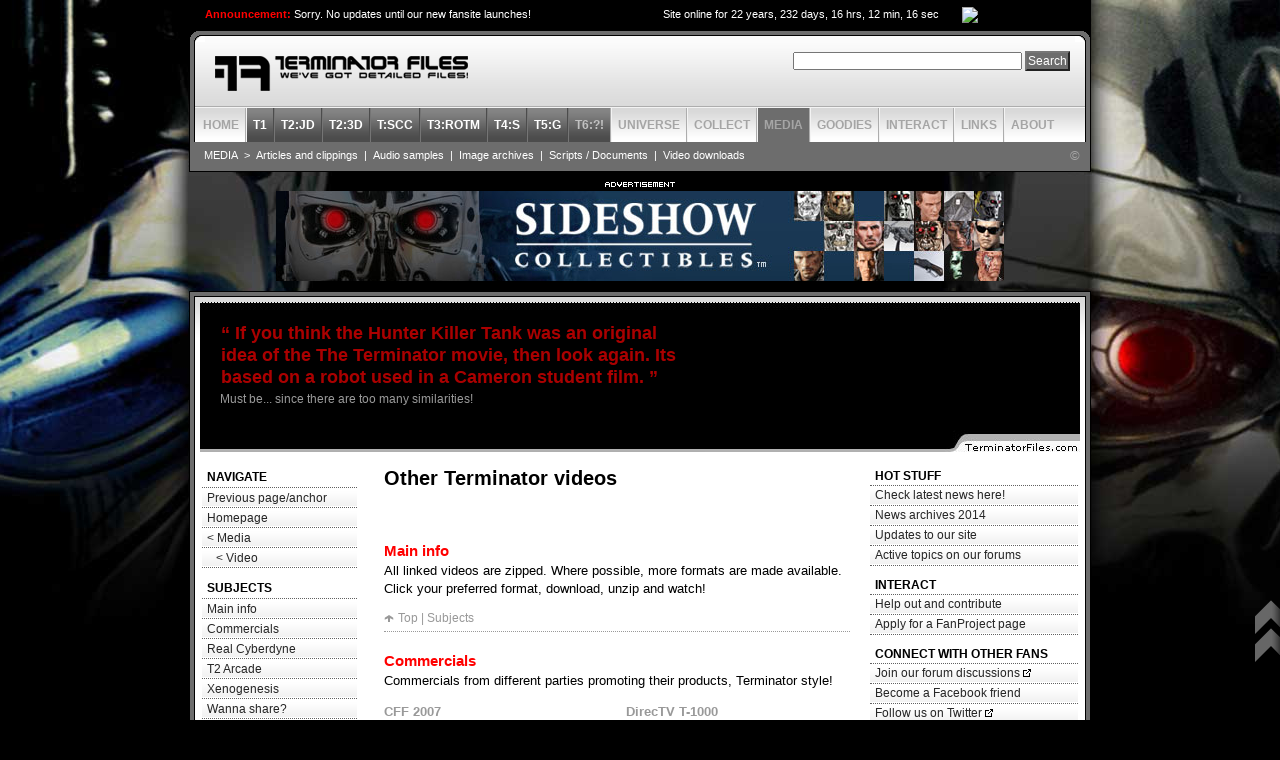

--- FILE ---
content_type: text/html
request_url: https://www.terminatorfiles.com/media/video/other.htm
body_size: 7010
content:
<!DOCTYPE html PUBLIC "-//W3C//DTD XHTML 1.0 Strict//EN" "http://www.w3.org/TR/xhtml1/DTD/xhtml1-strict.dtd">
<html xmlns="http://www.w3.org/1999/xhtml" xml:lang="en" lang="en">
<head>
	<title>Other Terminator related movies, like James Camerons student film Xenogenesis</title>
	<meta name="description" content="This section is interesting to say the least. TerminatorFiles even features a student film by James Cameron which shows that the Hunter Killer was NOT an original idea. Come check it out at TerminatorFiles.com!" />
	<meta name="keywords" content="terminator, movies, student, film, cameron, xenogenesis" />
	<meta name="robots" content="index, follow" />
<meta http-equiv="content-type" content="text/html; charset=utf-8" />
<!--[if lte IE 6]>
<meta http-equiv="refresh" content="0; url=/about/upgrade.htm" />
<script type="text/javascript">
/* <![CDATA[ */
window.top.location = '/about/upgrade.htm';
/* ]]> */
</script>
<![endif]-->
<link rel="alternate" type="application/rss+xml" title="RSS Feeds for TerminatorFiles.com" href="http://feeds.feedburner.com/TheTerminatorFiles" />
<link rel="shortcut icon" href="/favicon.ico" />
<link rel="image_src" href="http://www.terminatorfiles.com/template/images/sharer.png" />
<link rel="stylesheet" type="text/css" media="screen" href="/template/style/reset.css" />
<link rel="stylesheet" type="text/css" media="screen" href="/template/style/fonts.css" />
<link rel="stylesheet" type="text/css" media="screen" href="/template/style/base.css" />
<link rel="stylesheet" type="text/css" media="screen" href="/template/style/embeds.css" />
<link rel="stylesheet" type="text/css" media="screen" href="/template/style/lytebox.css" />
<link rel="stylesheet" type="text/css" media="screen" href="/template/style/promo.css?1380991453" />
<script type="text/javascript" src="/template/js/custom.js"></script>
<script type="text/javascript" src="/template/js/swfobject.js"></script>
<script type="text/javascript" src="/template/js/lytebox.js"></script>
<script type="text/javascript" src="http://s7.addthis.com/js/300/addthis_widget.js#pubid=TerminatorFiles"></script>
<script type="text/javascript">
var _gaq = _gaq || [];
_gaq.push(['_setAccount', 'UA-382049-1']);
_gaq.push(['_trackPageview']);
_gaq.push(['_trackPageLoadTime']);
(function() {
  var ga = document.createElement('script'); ga.type = 'text/javascript'; ga.async = true;
  ga.src = ('https:' == document.location.protocol ? 'https://ssl' : 'http://www') + '.google-analytics.com/ga.js';
  var s = document.getElementsByTagName('script')[0]; s.parentNode.insertBefore(ga, s);
})();	
</script>
<script type="text/javascript" src="http://ajax.googleapis.com/ajax/libs/jquery/2.1.1/jquery.min.js"></script>
<script type="text/javascript" src="/template/js/jquery-combined-scripts.js"></script>

	<link rel="stylesheet" type="text/css" media="screen" href="/template/style/theme-base.css" />
	<link rel="stylesheet" type="text/css" media="screen" href="/template/style/tab-media.css" />
	<link rel="stylesheet" type="text/css" media="screen" href="/template/bg/main.css" />
</head>

<body>

<div id="promoBackground">
	<div id="announcementContainer">
		<div id="announcementLeft">
	<span class="themeAnnouncement">Announcement:</span> Sorry. No updates until our new fansite launches!
</div>
<div id="announcementRight">
	<div id="announcementRightCounter">
		<script type="text/javascript" src="/template/js/counter.js"></script>
		<script type="text/javascript" src="/template/js/countdown.js"></script>
	</div>
	<div id="announcementRightAddthis">
		<a class="addthis_button" href="http://www.addthis.com/bookmark.php?v=300&amp;pubid=TerminatorFiles"><img src="http://s7.addthis.com/static/btn/v2/lg-share-en.gif" width="125" height="16" alt="Bookmark and Share" title="Bookmark and Share" style="border:0"/></a>
	</div>
</div>
<div class="clearerBoth"></div>
	</div>
	<div id="menuContainer" class="themeMain">
		<div id="logoHeader"><a href="/" title="TerminatorFiles Homepage"></a></div>
<div id="googleSearch">
	<form action="http://www.terminatorfiles.com/search.htm" id="cse-search-box">
	<div>
		<input type="hidden" name="cx" value="010002503586094194136:t-5gzqqwysu" />
		<input type="hidden" name="cof" value="FORID:9" />
		<input type="hidden" name="ie" value="UTF-8" />
		<input type="text" name="q" size="31" />
		<input type="submit" name="sa" value="Search" class="submitbutton" />
	</div>
	</form>
	<script type="text/javascript" src="http://www.google.com/cse/brand?form=cse-search-box&amp;lang=en"></script>
</div>
<div class="tabs">
	<ul>
		<li class="tabHome"><a href="/">HOME</a></li>
		<li class="tabsDeviderLight"></li>
		<li class="tabT1"><a href="/saga/t1/"><span class="tabWhite">T1</span></a></li>
		<li class="tabsDeviderDark"></li>
		<li class="tabT2"><a href="/saga/t2/"><span class="tabWhite">T2:JD</span></a></li>
		<li class="tabsDeviderDark"></li>
		<li class="tabT23D"><a href="/saga/t23d/"><span class="tabWhite">T2:3D</span></a></li>
		<li class="tabsDeviderDark"></li>
		<li class="tabTSCC"><a href="/saga/tscc/"><span class="tabWhite">T:SCC</span></a></li>
		<li class="tabsDeviderDark"></li>
		<li class="tabT3"><a href="/saga/t3/"><span class="tabWhite">T3:ROTM</span></a></li>
		<li class="tabsDeviderDark"></li>
		<li class="tabT4"><a href="/saga/t4/"><span class="tabWhite">T4:S</span></a></li>
		<li class="tabsDeviderDark"></li>
		<li class="tabT5"><a href="/saga/t5/"><span class="tabWhite">T5:G</span></a></li>
		<li class="tabsDeviderDark"></li>
		<li class="tabT6"><a href="/saga/t6/"><span class="tabInactive">T6:?!</span></a></li>
		<li class="tabsDeviderLight"></li>
		<li class="tabUniverse"><a href="/universe/">UNIVERSE</a></li>
		<li class="tabsDeviderLight"></li>
		<li class="tabCollect"><a href="/collect/">COLLECT</a></li>
		<li class="tabsDeviderLight"></li>
		<li class="tabMedia"><a href="/media/">MEDIA</a></li>
		<li class="tabsDeviderLight"></li>
		<li class="tabGoodies"><a href="/goodies/">GOODIES</a></li>
		<li class="tabsDeviderLight"></li>
		<li class="tabInteract"><a href="/interact/">INTERACT</a></li>
		<li class="tabsDeviderLight"></li>
		<li class="tabLinks"><a href="/links/">LINKS</a></li>
		<li class="tabsDeviderLight"></li>
		<li class="tabAbout"><a href="/about/">ABOUT</a></li>
	</ul>
</div>
		<div id="tabsLinksContainer">
	<div class="tabsLinks">
		<ul>
			<li><a href="/media/">MEDIA</a>&gt;</li>
			<li><a href="/media/articles/">Articles and clippings</a>|</li>
			<li><a href="/media/audio/">Audio samples</a>|</li>
			<li><a href="/media/pics/">Image archives</a>|</li>
			<li><a href="/media/scripts/">Scripts / Documents</a>|</li>
			<li><a href="/media/video/">Video downloads</a></li>
		</ul>
	</div>
	<div class="tabLinksDropdown">
		<p><a href="/flipped/" rel="nofollow">&copy;</a></p>
	</div>
	<div class="clearerBoth"></div>
</div>
	</div>
	<div id="promoContainer">
		<div class="adDisclaimer adDisclaimerWhite"><a href="/about/notice-advertising.htm"></a></div>
<div id="promoBannerBig"></div>
<div id="promoBannerSmall">
<!-- <div id="promoBannerSmallForced"> -->
	<a href="http://affiliates.sideshowtoy.com/Tracker.aspx?aid=50&amp;href=http%3a%2f%2fwww.sideshowtoy.com%2f%3fpage_id%3d4488%26license%3dTerminator%26ref%3dlicense-menu" rel="external">
		<img src="/template/promo/sideshow-alternate.jpg" width="728" height="90" alt="Sideshow Collectibles Terminator" title="Check all Terminator products" />
	</a>
</div>

	</div>
	<div id="mainContainer" class="themeMain">
		<div id="mainBanner" class="themeMain">
			<div id="bannerBack">
				<div class="bannerLeft">
					<h6>&ldquo; If you think the Hunter Killer Tank was an original idea of the The Terminator movie, then look again. Its based on a robot used in a Cameron student film. &rdquo;</h6>
					<p>Must be... since there are too many similarities!</p>
				</div>
				<div class="bannerRight"><img src="/images/pic_empty.jpg" width="375" height="150" alt="Other Terminator video" title="Other Terminator videos" /></div>
				<div class="clearerBoth"></div>
			</div>
		</div>
		<div id="mainColumns" class="themeMain">
			<div id="mainColumnLeft">
				<a name="navigation"></a>
				<div class="submenuSubject themeMain">
					<ul>
	<li><span class="submenuHeader themeHeader">Navigate</span></li>
	<li><a href="javascript:history.go(-1);">Previous page/anchor</a></li>
	<li><a href="/">Homepage</a></li>
	<li><a href="/media/">&lt; Media</a></li>
	<li><a href="/media/video/">&nbsp;&nbsp;&nbsp;&lt; Video</a></li>
</ul>
					<ul>
						<li><span class="submenuHeader themeHeader">Subjects</span></li>
						<li><a href="#maininfo">Main info</a></li>
						<li><a href="#commercials">Commercials</a></li>
						<li><a href="#cyberdyne">Real Cyberdyne</a></li>
						<li><a href="#t2arcade">T2 Arcade</a></li>
						<li><a href="#xenogenesis">Xenogenesis</a></li>
						<li><a href="#share">Wanna share?</a></li>
					</ul>
				</div>
				<div class="submenuCurve themeMain"></div>
<div class="submenuMain">
	<ul>
		<li><span class="submenuHeader">Need input !?</span></li>
		<li><a href="/about/updates.htm">Updates to our site</a></li>
		<li><a href="/interact/contests.htm">Contests</a></li>
		<li><a href="/interact/contribute.htm">Contribute</a></li>
		<li><a href="/about/devlab.htm">DevLab tweaks</a></li>
		<li><a href="http://www.terminatorfiles.net/forum/" rel="external">Forums <img src="/template/images/ic-external-gray.gif" width="8" height="8" alt="TerminatorFiles Forums" title="Opens in new tab/window" /></a></li>
	</ul>
	<ul>
		<li><span class="submenuHeader">News sources</span></li>
		<li><a href="/news/">Latest news</a></li>
		<li><a href="/about/updates.htm">Site updates</a></li>
		<li><a href="/news/rss.htm">RSS Feeds</a></li>
	</ul>
	<ul>
		<li><span class="submenuHeader">Saga</span></li>
		<li><a href="/saga/t1/">The Terminator</a></li>
		<li><a href="/saga/t2/">T2: Judgment Day</a></li>
		<li><a href="/saga/t23d/">T2:3D B.A.T</a></li>
		<li><a href="/saga/tscc/">T:SCC</a></li>
		<li><a href="/saga/t3/">T3: Rise of the Machines</a></li>
		<li><a href="/saga/t4/">T4: Salvation</a></li>
		<li><a href="/saga/t5/">T5: Genesis</a></li>
		<li><a href="/saga/t6/">T6: ?!</a></li>
	</ul>
	<ul>
		<li><span class="submenuHeader">Universe</span></li>
		<li><a href="/universe/calendar.htm">Calendar</a></li>
		<li><a href="/universe/castcrew/">Cast / Crew</a></li>
		<li><a href="/universe/characters/">Characters</a></li>
		<li><a href="/universe/chronology.htm">Chronology</a></li>
		<li><a href="/universe/timelines.htm">Timelines</a></li>
	</ul>
	<ul>
		<li><span class="submenuHeader">Collect</span></li>
		<li><a href="http://www.terminatorfiles.com/shop/" rel="external">Amazon aStore <img src="/template/images/ic-external-gray.gif" width="8" height="8" alt="TerminatorFiles Amazon aStore" title="Opens in new tab/window" /></a></li>
		<li><a href="/collect/shopping.htm">Shopping</a></li>
	</ul>
	<ul>
		<li><span class="submenuHeader">Media</span></li>
		<li><a href="/media/articles/">Articles and clippings</a></li>
		<li><a href="/media/audio/">Audio samples</a></li>
		<li><a href="/media/pics/">Image archives</a></li>
		<li><a href="/media/scripts/">Scripts / Documents</a></li>
		<li><a href="/media/video/">Video downloads</a></li>
	</ul>
	<ul>
		<li><span class="submenuHeader">Goodies</span></li>
		<li><a href="/goodies/3d/">3D models</a></li>
		<li><a href="/goodies/appsprogs/">Apps / Progs</a></li>
		<li><a href="/goodies/design/">Design elements</a></li>
		<li><a href="/goodies/desktops/">Desktop wallpapers</a></li>
		<li><a href="/goodies/icons/">Icons and smileys</a></li>
		<li><a href="/goodies/screensavers/">Screensavers</a></li>
		<li><a href="/goodies/skins/">Skins</a></li>
	</ul>
	<ul>
		<li><span class="submenuHeader">Interact</span></li>
		<li><a href="/interact/contests.htm">Contests</a></li>
		<li><a href="/interact/contribute.htm">Contribute</a></li>
		<li><a href="/interact/fanprojects/">FanProjects</a></li>
		<li><a href="http://www.terminatorfiles.com/shop/" rel="external">Amazon aStore <img src="/template/images/ic-external-gray.gif" width="8" height="8" alt="TerminatorFiles Amazon aStore" title="Opens in new tab/window" /></a></li>
		<li><a href="http://www.terminatorfiles.net/forum/" rel="external">Forum discussions <img src="/template/images/ic-external-gray.gif" width="8" height="8" alt="TerminatorFiles Forums" title="Opens in new tab/window" /></a></li>
		<li><a href="/template/lyteboxes/facebookprofiles/index.html" class="lytebox" rev="width:740px height:440px showPrint:false" title="Choose one to follow... or connect to all ;)">Facebook friends</a></li>
		<li><a href="https://twitter.com/TerminatorFiles" rel="external">Twittering tweets <img src="/template/images/ic-external-gray.gif" width="8" height="8" alt="Follow through Twitter" title="Opens in new tab/window" /></a></li>
		<li><a href="https://www.youtube.com/user/TerminatorFiles" rel="external">YouTube channel <img src="/template/images/ic-external-gray.gif" width="8" height="8" alt="Watch YouTube channel" title="Opens in new tab/window" /></a></li>
		<li><a href="https://www.flickr.com/photos/terminatorfiles" rel="external">Flickr albums <img src="/template/images/ic-external-gray.gif" width="8" height="8" alt="Flickr albums" title="Opens in new tab/window" /></a></li>
		<li><a href="http://www.terminatorfiles.com/+" rel="external">Google+ <img src="/template/images/ic-external-gray.gif" width="8" height="8" alt="Flickr albums" title="Opens in new tab/window" /></a></li>
	</ul>
	<ul>
		<li><span class="submenuHeader">Links</span></li>
		<li><a href="/links/">In-depth weblinks</a></li>
		<li><a href="/links/exchange.htm">Link exchange</a></li>
	</ul>
	<ul>
		<li><span class="submenuHeader">About</span></li>
		<li><a href="/about/updates.htm">Updates</a></li>
		<li><a href="/about/faq.htm">F.A.Q</a></li>
		<li><a href="/about/devlab.htm">DevLab</a></li>
		<li><a href="/about/advertise/">Advertise</a></li>
		<li><a href="/about/awards.htm">Awards</a></li>
		<li><a href="/about/archives/">Archives</a></li>
		<li><a href="/about/credits/">Credits</a></li>
		<li><a href="/about/sitemap.htm">Sitemap</a></li>
		<li><a href="/about/statistics.htm">Statistics</a></li>
		<li><a href="/contact/">Contact us</a></li>
	</ul>
</div>
<div class="submenuMainBanners">
		<a href="http://www.siteadvisor.com/sites/terminatorfiles.com" rel="external"><img src="/template/images/bt-siteadvisor.gif" width="136" height="48" alt="McAfee SiteAdvisor virus free downloads" title="All our downloads are 100% virus-free!" /></a><br />
	<a href="http://www.unmaskparasites.com/security-report/?page=https://www.terminatorfiles.com:443/media/video/other.htm" rel="external"><img src="/template/images/bt-unmask-parasites.gif" width="104" height="19" alt="Unmask Parasites check" title="Webpage security check by Unmask Parasites" /></a><br />
	<a href="/news/rss.htm"><img src="/template/images/bt-rss20.gif" width="124" height="19" alt="RSS 2.0 Feed" title="Subscribe to our RSS Feeds" /></a><br />
	<a href="/about/statistics.htm"><img src="/template/images/bt-statistics.gif" width="124" height="29" alt="Statistics" title="Serving Terminator hotness to millions!" /></a><br />
	<a href="http://validator.w3.org/check?uri=https://www.terminatorfiles.com:443/media/video/other.htm" rel="external"><img src="/template/images/bt-valid-xhtml.gif" width="124" height="24" alt="Valid code" title="Validated XHTML by W3C" /></a>
	<a class="addthis_button" href="http://www.addthis.com/bookmark.php?v=300&amp;pubid=TerminatorFiles"><img src="http://s7.addthis.com/static/btn/v2/lg-share-en.gif" width="125" height="16" alt="Bookmark and Share" title="Bookmark and Share" style="border:0;margin-top:5px;"/></a>
</div>
			</div>
			<div id="mainColumnRight">
				<div class="column486">
					<h1>Other Terminator videos</h1>
					<a name="maininfo"></a>
					<div class="socializeCounterContainer">
	<div class="addthis_sharing_toolbox"></div>
	<div class="clearerBoth"></div>
</div>
					<h2>Main info</h2>
					<p>
						All linked videos are zipped. Where possible, more formats are made available.<br />
						Click your preferred format, download, unzip and watch!
					</p>
					<!-- ADVERTISING REMOVED FROM SITE. SEE BACKUP FILES FOR OLD CODE. -->

					<div class="anchorBack"><a href="#">Top</a> | <a href="#navigation">Subjects</a><a name="commercials"></a></div>
					<h2>Commercials</h2>
					<p>
						Commercials from different parties promoting their products, Terminator style!
					</p>
					<div class="table">
						<table style="width: 464px; border: 0px" cellpadding="0" cellspacing="0">
							<tr>
								<td colspan="2"><h3>CFF 2007</h3></td>
								<td>&nbsp;</td>
								<td colspan="2"><h3>DirecTV T-1000</h3></td>
							</tr>
							<tr>
								<td style="width: 102px;"><img src="other/cff2007_th.gif" width="100" height="75" alt="Playtime: 0m30s" class="imageBorder" /></td>
								<td style="width: 120px;">
									<table style="width: 120px; border: 0px;" cellpadding="0" cellspacing="0">
										<tr style="text-align: center;">
											<td style="width: 40px;" class="strong" title="Large">L</td>
											<td style="width: 40px;" class="strong" title="Medium">M</td>
											<td style="width: 40px;" class="strong" title="Small">S</td>
										</tr>
										<tr style="text-align: center;">
											<td>-</td>
											<td><a href="other/cff2007medium-mov.zip" title="Click to download... 1.1 MB" rel="external">MOV</a></td>
											<td>-</td>
										</tr>
									</table>
								</td>
								<td style="width: 20px;">&nbsp;</td>
								<td style="width: 102px;"><img src="other/directv01_th.gif" width="100" height="75" alt="Playtime: 0m30s" class="imageBorder" /></td>
								<td style="width: 120px;">
									<table style="width: 120px; border: 0px;" cellpadding="0" cellspacing="0">
										<tr style="text-align: center;">
											<td style="width: 40px;" class="strong" title="Large">L</td>
											<td style="width: 40px;" class="strong" title="Medium">M</td>
											<td style="width: 40px;" class="strong" title="Small">S</td>
										</tr>
										<tr style="text-align: center;">
											<td>
												<a href="other/directv01large-mov.zip" title="Click to download... 12.6 MB" rel="external">MOV</a><br />
												<a href="other/directv01large-wmv.zip" title="Click to download... 12.4 MB" rel="external">WMV</a>
											</td>
											<td>-<br />-</td>
											<td>-<br />-</td>
										</tr>
									</table>
								</td>
							</tr>
							<tr><td colspan="5">&nbsp;</td></tr>
							<tr>
								<td colspan="2"><h3>SEGA Menacer</h3></td>
								<td>&nbsp;</td>
								<td colspan="2"><h3>Stop Piracy!</h3></td>
							</tr>
							<tr>
								<td style="width: 102px;"><img src="other/segamenacer_th.gif" width="100" height="75" alt="Playtime: 0m33s" class="imageBorder" /></td>
								<td style="width: 120px;">
									<table style="width: 120px; border: 0px;" cellpadding="0" cellspacing="0">
										<tr style="text-align: center;">
											<td style="width: 40px;" class="strong" title="Large">L</td>
											<td style="width: 40px;" class="strong" title="Medium">M</td>
											<td style="width: 40px;" class="strong" title="Small">S</td>
										</tr>
										<tr style="text-align: center;">
											<td>-<br />-</td>
											<td>
												<a href="other/segamenacer-medium-avi.zip" title="Click to download... 2.3 MB" rel="external">AVI</a><br />
												<a href="other/segamenacer-medium-mpg.zip" title="Click to download... 6.2 MB" rel="external">MPG</a>
											</td>
											<td>-<br />-</td>
										</tr>
									</table>
								</td>
								<td style="width: 20px;">&nbsp;</td>
								<td style="width: 102px;"><img src="other/stoppiracy_th.gif" width="100" height="75" alt="Playtime: 0m32s" class="imageBorder" /></td>
								<td style="width: 120px;">
									<table style="width: 120px; border: 0px;" cellpadding="0" cellspacing="0">
										<tr style="text-align: center;">
											<td style="width: 40px;" class="strong" title="Large">L</td>
											<td style="width: 40px;" class="strong" title="Medium">M</td>
											<td style="width: 40px;" class="strong" title="Small">S</td>
										</tr>
										<tr style="text-align: center;">
											<td>-</td>
											<td><a href="other/stoppiracy-medium-wmv.zip" title="Click to download... 2.4 MB" rel="external">WMV</a></td>
											<td>-</td>
										</tr>
									</table>
								</td>
							</tr>
						</table>
					</div>
					<div class="anchorBack"><a href="#">Top</a> | <a href="#navigation">Subjects</a><a name="cyberdyne"></a></div>
					<h2>The real Cyberdyne building</h2>
					<p>
						Co-founder Jawed of YouTube.com filmed footage of real Cyberdyne building.<br />
						Real-life movie of the real location used for T2. Its still there!?
					</p>
					<div class="table">
						<table style="width: 464px; border: 0px" cellpadding="0" cellspacing="0">
							<tr>
								<td colspan="2"><h3>Real Cyberdyne</h3></td>
								<td>&nbsp;</td>
								<td colspan="2">&nbsp;</td>
							</tr>
							<tr>
								<td style="width: 102px;"><img src="other/realcyberdyne_th.gif" width="100" height="75" alt="Playtime: 0m27s" class="imageBorder" /></td>
								<td style="width: 120px;">
									<table style="width: 120px; border: 0px;" cellpadding="0" cellspacing="0">
										<tr style="text-align: center;">
											<td style="width: 40px;" class="strong" title="Large">L</td>
											<td style="width: 40px;" class="strong" title="Medium">M</td>
											<td style="width: 40px;" class="strong" title="Small">S</td>
										</tr>
										<tr style="text-align: center;">
											<td>
												-<br />
												<a href="other/realcyberdyne-large-wmv.zip" title="Click to download... 4.7 MB" rel="external">WMV</a>
											</td>
											<td>
												<a href="other/realcyberdyne-medium-avi.zip" title="Click to download... 2.3 MB" rel="external">AVI</a><br />
												-
											</td>
											<td>-<br />-</td>
										</tr>
									</table>
								</td>
								<td style="width: 20px;">&nbsp;</td>
								<td style="width: 102px;">&nbsp;</td>
								<td style="width: 120px;">&nbsp;</td>
							</tr>
						</table>
					</div>
					<div class="anchorBack"><a href="#">Top</a> | <a href="#navigation">Subjects</a><a name="t2arcade"></a></div>
					<h2>T2 Arcade</h2>
					<p>
						A very popular arcade and console game... now viewable with all levels!
					</p>
					<div class="table">
						<table style="width: 464px; border: 0px" cellpadding="0" cellspacing="0">
							<tr>
								<td colspan="2"><h3>Mame Long Play</h3></td>
								<td>&nbsp;</td>
								<td colspan="2">&nbsp;</td>
							</tr>
							<tr>
								<td style="width: 102px;"><img src="other/t2arcade01_th.gif" width="100" height="75" alt="Playtime: 33m53s" class="imageBorder" /></td>
								<td style="width: 120px;">
									<table style="width: 120px; border: 0px;" cellpadding="0" cellspacing="0">
										<tr style="text-align: center;">
											<td style="width: 40px;" class="strong" title="Large">L</td>
											<td style="width: 40px;" class="strong" title="Medium">M</td>
											<td style="width: 40px;" class="strong" title="Small">S</td>
										</tr>
										<tr style="text-align: center;">
											<td>-</td>
											<td><a href="other/t2arcade01medium-wmv.zip" title="Click to download... 89.9 MB" rel="external">WMV</a></td>
											<td>-</td>
										</tr>
									</table>
								</td>
								<td style="width: 20px;">&nbsp;</td>
								<td style="width: 102px;">&nbsp;</td>
								<td style="width: 120px;">&nbsp;</td>
							</tr>
						</table>
					</div>
					<div class="anchorBack"><a href="#">Top</a> | <a href="#navigation">Subjects</a><a name="xenogenesis"></a></div>
					<h2>Xenogenesis, James Cameron student film</h2>
					<p>
						An old Cameron student made movie with what looks a lot like an early HK?!
					</p>
					<div class="table">
						<table style="width: 464px; border: 0px" cellpadding="0" cellspacing="0">
							<tr>
								<td colspan="2"><h3>Xenogenesis</h3></td>
								<td>&nbsp;</td>
								<td colspan="2">&nbsp;</td>
							</tr>
							<tr>
								<td style="width: 102px;"><img src="other/xenogenesis_th.gif" width="100" height="75" alt="Playtime: 11m57s" class="imageBorder" /></td>
								<td style="width: 120px;">
									<table style="width: 120px; border: 0px;" cellpadding="0" cellspacing="0">
										<tr style="text-align: center;">
											<td style="width: 40px;" class="strong" title="Large">L</td>
											<td style="width: 40px;" class="strong" title="Medium">M</td>
											<td style="width: 40px;" class="strong" title="Small">S</td>
										</tr>
										<tr style="text-align: center;">
											<td>-</td>
											<td><a href="other/xenogenesis-avi.zip" title="Click to download... 53.7 MB" rel="external">AVI</a></td>
											<td>-</td>
										</tr>
									</table>
								</td>
								<td style="width: 20px;">&nbsp;</td>
								<td style="width: 102px;">&nbsp;</td>
								<td style="width: 120px;">&nbsp;</td>
							</tr>
						</table>
					</div>
					<div class="anchorBack"><a href="#">Top</a> | <a href="#navigation">Subjects</a><a name="share"></a></div>
					<h2>Host and share your stuff?!</h2>
<p>
	Are you interested in hosting and sharing your files on TerminatorFiles.com? Want to promote your own stuff for the 
	enjoyment of interested fans and/or other parties? Then get into <a href="/contact/">contact</a> with the STAFF behind 
	the Files! We'll help you promote your own products for sales or free sharing purposes, through this and other sections!
</p>
<p>
	Or... got a personal/commercial project you are working on right this instance (or one from the past)? Then include 
	it in our <a href="/interact/fanprojects/">FanProjects</a> section, with added images, videos, info or whatever else 
	you want to include! Check <a href="/interact/fanprojects/">here</a> for more detailed info!
</p>
					<div class="anchorBack"><a href="#">Top</a> | <a href="#navigation">Subjects</a></div>
				</div>
				<div class="column230">
					<div class="submenuRight">
	<ul>
		<li><span class="submenuHeader themeHeader">Hot Stuff</span></li>
		<li><a href="/news/#latest">Check latest news here!</a></li>
		<li><a href="/news/2014/">News archives 2014</a></li>
		<li><a href="/about/updates.htm#latest">Updates to our site</a></li>
		<li><a href="http://www.terminatorfiles.net/forum/search.php?search_id=active_topics" rel="external">Active topics on our forums</a></li>
	</ul>
	<ul>
		<li><span class="submenuHeader themeHeader">Interact</span></li>
		<li><a href="/interact/contribute.htm">Help out and contribute</a></li>
		<li><a href="/interact/fanprojects/">Apply for a FanProject page</a></li>
	</ul>
	<ul>
		<li><span class="submenuHeader themeHeader">Connect with other fans</span></li>
		<li><a href="http://www.terminatorfiles.net/forum/" rel="external">Join our forum discussions <img src="/template/images/ic-external-black.gif" width="8" height="8" alt="Forum discussions" title="Opens in new tab/window" /></a></li>
		<li><a href="/template/lyteboxes/facebookprofiles/index.html" class="lytebox" rev="width:740px height:440px showPrint:false" title="Choose one to follow... or connect to all ;)">Become a Facebook friend</a></li>
		<li><a href="https://twitter.com/TerminatorFiles" rel="external">Follow us on Twitter <img src="/template/images/ic-external-black.gif" width="8" height="8" alt="Follow through Twitter" title="Opens in new tab/window" /></a></li>
		<li><a href="https://www.youtube.com/user/TerminatorFiles" rel="external">Watch our YouTube channel <img src="/template/images/ic-external-black.gif" width="8" height="8" alt="Watch YouTube channel" title="Opens in new tab/window" /></a></li>
		<li><a href="https://www.flickr.com/photos/terminatorfiles" rel="external">Flickr albums <img src="/template/images/ic-external-black.gif" width="8" height="8" alt="Flickr albums" title="Opens in new tab/window" /></a></li>
		<li><a href="http://www.terminatorfiles.com/+" rel="external">Connect to our Google+ <img src="/template/images/ic-external-black.gif" width="8" height="8" alt="Google+" title="Opens in new tab/window" /></a></li>		
	</ul>
</div>

					<!-- ADVERTISING REMOVED FROM SITE. SEE BACKUP FILES FOR OLD CODE. -->

					<div class="submenuRight">
	<div style="padding-bottom: 20px;"></div>
	<div class="badgeForum"><a href="http://www.terminatorfiles.net/forum/" rel="external"><img src="/template/images/bn-forum.gif" width="174" height="42" alt="TerminatorFiles Forums" title="Enter the TerminatorFiles Forum" /></a></div>
	<div id="tearSubs"><a href="/flipped/" rel="nofollow"></a></div>
</div>
				</div>
				<div class="clearerBoth"></div>
			</div>
			<div class="clearerBoth"></div>
		</div>
	</div>
	<div class="footerContent themeMain">
	<div class="footerHosting">Expertly hosted by <a href="http://www.dreamhost.com/r.cgi?166009" rel="external" title="Hosting dreams come true!">DreamHost.com</a></div>
	<div class="footerTimestamp">Page last modified: August 12, 2011 | 11:46:21</div>
	<div class="clearerBoth"></div>
</div>
<div class="footerMain">
	<div class="footerMainLeft"></div>
	<div class="footerMainMiddle">
		<div class="footerMainMiddleColumns">
			<h6>The Terminator Files</h6>
			<a href="/about/">About our beloved fansite</a><br />
			<a href="/about/advertise/">Advertise with us</a><br />
			<a href="/about/statistics.htm">Statistics</a><br />
			<br />
			Login: <a href="/login/affiliates/" rel="nofollow">Affiliates</a> | <a href="/login/partners/" rel="nofollow">Partners</a><br />
		</div>
		<div class="footerMainMiddleColumns">
			<h6>Disclaimer notices</h6>
			<a href="/about/notice-advertising.htm">Advertising practices</a><br />
			<a href="/about/notice-coppa.htm">COPPA policy</a><br />
			<a href="/about/notice-copyright.htm">Copyright notice</a><br />
			<a href="/about/notice-forum.htm">Forum rules and guidelines</a><br />
			<a href="/about/notice-disclaimer.htm">Terms and conditions of use</a>
		</div>
		<div class="clearerBoth"></div>
	</div>
	<div class="footerMainRight">
		<div id="logoFooter"><a href="/" title="TerminatorFiles Homepage"></a></div>
		<div id="footerMainRightLinks">
			<a href="/contact/">Contact</a> | 
			<a href="/about/faq.htm">F.A.Q</a> | 
			<a href="/about/sitemap.htm">Sitemap</a>
		</div>
		<div id="flipsideCurl"><a href="/flipped/" rel="nofollow"></a></div>
	</div>
	<div class="clearerBoth"></div>
</div>
<div class="footerEmpty"></div>
<div class="footerLast themeMain">
	<div id="footerSocialTwitter"><a href="https://twitter.com/TerminatorFiles" rel="external" title="Follow us on Twitter"></a></div>
	<div id="footerSocialLinks">
		<h3>Wow! You scrolled this far... why not check out some more!</h3>
		<p>
			We got this real BIG fansite and we love it to bits (and bytes). But this could never be 
			as big as it is today, if it wasn't for all you fans that got social and follow us.
		</p>
		<p>
			Help spread the word and build a community! Join in below, or.. 
			<a class="addthis_button" href="http://www.addthis.com/bookmark.php?v=300&amp;pubid=TerminatorFiles"><img src="http://s7.addthis.com/static/btn/v2/lg-share-en.gif" width="125" height="16" alt="Bookmark and Share" title="Bookmark and Share" style="border:0;margin-bottom:-3px;"/></a>
		</p>
		<div class="socializeContainerBottom">
			<a rel="external" href="https://twitter.com/TerminatorFiles" class="socializeLinkBottom socializeTwitterBottom" title="Follow us on Twitter"></a>
			<a href="/template/lyteboxes/facebookprofiles/index.html" class="lytebox socializeLinkBottom socializeFacebookBottom" rev="width:740px height:440px showPrint:false" title="Choose one to follow... or connect to all ;)"></a>
			<a rel="external" href="http://nl.linkedin.com/in/victorvanderput" class="socializeLinkBottom socializeLinkedinBottom" title="Professional LinkedIn profile"></a>
			<a rel="external" href="http://feeds.feedburner.com/TheTerminatorFiles" class="socializeLinkBottom socializeRSSBottom" title="Subscribe to our RSS feed"></a>
			<a rel="external" href="https://www.youtube.com/user/TerminatorFiles" class="socializeLinkBottom socializeYoutubeBottom" title="Watch our YouTube channel"></a>
			<a rel="external" href="http://vimeo.com/7864511" class="socializeLinkBottom socializeVimeoBottom" title="Our Christmas video on Vimeo ;)"></a>
			<a rel="external" href="https://www.flickr.com/photos/terminatorfiles" class="socializeLinkBottom socializeFlickrBottom" title="Terminator photo albums on Flickr"></a>
			<a rel="external" href="http://www.terminatorfiles.com/+" class="socializeLinkBottom socializePlusBottom" title="Connect to our Google+"></a>
		</div>
	</div>
	<div class="clearerBoth"></div>
</div>
<div class="footerEmptyBig"></div>
<div class="clearerBoth"></div>
</div>

<div class="footerFloat themeMain" style="display: none;">
	This bar is under development
</div>
<div class="backToTop"><a href="#"></a></div>

</body>
</html>

--- FILE ---
content_type: text/css
request_url: https://www.terminatorfiles.com/template/style/reset.css
body_size: 437
content:
html {
	color: #000000;
	background-color: #000000;
}
body, div, dl, dt, dd, ul, ol, li, h1, h2, h3, h4, h5, h6, pre, code, form, fieldset, legend, input, button, textarea, p, blockquote, th, td {
	margin: 0px;
	padding: 0px;
}
table {
	border-collapse: collapse;
	border-spacing: 0px;
}
fieldset, img {
	border: 0px;
}
address, caption, cite, code, dfn, em, strong, th, var, optgroup {
	font-style: inherit;
	font-weight: inherit;
}
del, ins {
	text-decoration: none;
}
li {
	list-style: none;
}
caption, th {
	text-align: left;
}
h1, h2, h3, h4, h5, h6 {
	font-size: 100%;
	font-weight: normal;
}
q:before, q:after {
	content: '';
}
abbr, acronym {
	border: 0px;
	font-variant: normal;
}
sup {
	vertical-align: baseline;
}
sub {
	vertical-align: baseline;
}
legend {
	/* Because legend doesn't inherit in IE. */
	color: #000000;
}
input, button, textarea, select, optgroup, option {
	font-family: inherit;
	font-size: inherit;
	font-style: inherit;
	font-weight: inherit;
}
input, button, textarea, select {
	/* To enable resizing for Windows IE6/IE7. */
	*font-size: 100%;
}

/* OVERRULE ADDTHIS SETTINGS */
#atffc {
	/* Hide AddThis Flash driven cookie unique div */
	display: none;
}
.at3lblight {
	/* Change background lytebox color from white to black */
    background-color: rgba(0, 0, 0, 0.8) !important;
}


--- FILE ---
content_type: text/css
request_url: https://www.terminatorfiles.com/template/style/fonts.css
body_size: 70
content:
body {
	font:12px/1.231 arial,helvetica,clean,sans-serif;
	/* For IE6/IE7. */ 
	*font-size: small; 
	/* For IE in Quirks Mode. */
	*font: x-small; 
}
select, input, button, textarea, button {
	/* Nudge down to get to the 13px equivalent for these form elements. */ 
	font: 99% arial, helvetica, clean, sans-serif;
}
table {
	/* To help tables remember to inherit settings. */
	font-size: inherit;
	font: 100%;
}
pre, code, kbd, samp, tt {
	/* Bump up IE to get to the 13px equivalent for these fixed-width elements. */
	font-family: monospace;
	*font-size: 108%;
	line-height: 100%;
}


--- FILE ---
content_type: text/css
request_url: https://www.terminatorfiles.com/template/style/base.css
body_size: 4773
content:
/* TEXT ELEMENTS */
h1, h2, h3, h4, h5, h6, strong, dt, .strong, .themeAnnouncement {
	/* Bringing boldness back. */
	font-weight: bold;
}
h1 {
	font-size: 20px;
	margin-bottom: 14px;
}
h2 {
	font-size: 15px;
	margin-bottom: 2px;
}
h3 {
	font-size: 13px;
	color: #999999;
	margin-bottom: 2px;
}
h6 {
	font-size: 12px;
	margin-left: 1px;
	margin-bottom: 1px;
}
p, fieldset, table, pre {
	color: #000000;
	line-height: 18px;
	text-align: left;
	margin-bottom: 1em; /* So things don't run into eachother. */
	font-size: 13px; /* Increase font size */
}
table {
	font-size: 12px; /* Except for tables */
}
ul, ol {
	line-height: 18px;
}
blockquote {
	/* Giving blockquotes room to breath. */
	margin: 2em;
	font-style: italic;
	border-left: 3px solid #cdcdcd;
}
blockquote  p {
	padding-left: 20px;
}
fieldset {
	border: 1px dotted #999999;
	padding: 10px;
	padding-bottom: 0px;
	background-color: #f1f1f1;
}
legend {
	font-weight: bold;
}
em {
	/* Bringing italics back to the em element. */
	font-style: italic;
}
optgroup {
	font-weight: normal;
}
abbr, acronym {
	/* Indicating to users that more info is available. */
	border-bottom: 1px dotted #000000;
	cursor: help;
}
del {
	/* Striking deleted phrases. */
	text-decoration: line-through;
}
caption {
	/* Coordinated margin to match cell's padding. */
	margin-bottom: .5em;
	/* Centered so it doesn't blend in to other content. */
	text-align: center;
}
sup {
	/* To preserve line-height and selector appearance. */
	vertical-align: super;
}
sub {
	/* To preserve line-height and selector appearance. */
	vertical-align: sub;
}

/* LINK ELEMENTS */
a, a:link, a:visited, a:active {
	color: #000000;
	text-decoration: underline;
}
.gray {
	color: #999999;
}
a.gray, a.gray:link, a.gray:visited, a.gray:active {
	color: #999999;
	font-weight: normal;
	text-decoration: underline;
	
}
.anchorBack {
	background-image: url("../images/ic-back.gif");
	background-position: left 4px;
	background-repeat: no-repeat;
	color: #999999;
	border-bottom: 1px dotted #999999;
	width: auto;
	height: 20px;
	padding-left: 14px;
	margin-bottom: 20px;
}
.anchorBack a {
	color: #999999;
	text-decoration: none;
}
.newsThumb {
	float: left;
	padding: 2px 10px 0px 0px;
}
.newsInfo {
	color: #999999;
	width: auto;
	padding-top: 5px;
	margin-bottom: 10px;
}
.newsInfo a {
	color: #999999;
	text-decoration: underline;
}

/* TABLE ELEMENTS */
th {
	/* Distinguishing table headers from data cells. */
	font-weight: bold;
	text-align: center;
}
tr {
	vertical-align: top;
}
.goodiesBackground {
	background-image: url("../images/bg-goodies.gif");
	background-position: right top;
	background-repeat: no-repeat;
}

/* FORM ELEMENTS */
button, input[type="checkbox"], input[type="radio"], input[type="reset"], input[type="submit"] {
	/* Opera requires 1px of padding to render with contemporary native chrome. */
	padding: 1px;
}

/* CONTAINERS AND COLUMNS */
#mainContainer {
	position: relative;
	background-color: #242424;
	border: 1px solid #000000;
	border-bottom: 0px;
	width: 900px; /* IVM PADDING */
	height: auto;
	margin: auto;
	margin-top: 10px;
}
#mainBanner {
	position: relative;
	background-image: url("../images/bg-banner.gif");
	background-repeat: no-repeat;
	width: 900px;
	height: auto;
}
#mainColumns {
	position: relative;
	background-image: url("../images/bg-content.gif");
	background-repeat: repeat-y;
	width: 900px;
	height: auto;
}
#mainColumnLeft {
	width: 184px;
	height: auto;
	float: left;
}
#mainColumnRight {
	width: 716px;
	height: auto;
	float: left;
}

/* MAIN PAGES (NO COLUMNS AT ALL!) */
#mainTop {
	position: relative;
	background-image: url("../images/bg-banner.gif");
	background-repeat: no-repeat;
	width: 890px;
	height: auto;
	padding-left: 10px;
	padding-top: 10px;
}
#mainTopSearch {
	position: relative;
	background-image: url("../images/bg-main-top-search.gif");
	background-repeat: no-repeat;
	width: 900px;
	height: 47px;
}
#mainMiddle, #mainSaga, #mainBottom {
	position: relative;
	background-image: url("../images/bg-main-middle.gif");
	background-repeat: repeat-y;
	width: 890px;
	padding-left: 10px;
	height: auto;
}
.mainDetailedFiles {
	position: relative;
	height: 65px;
	width: 860px;
	padding: 10px;
	color: #000000;
	line-height: 20px;
	text-align: center;
}
.mainTicker {
	position: relative;
	width: 880px;
	height: 40px;
}
.mainTickerLeft {
	position: absolute;
	left: -22px;
	width: 262px;
	height: 40px;
	background-image: url("../images/news-arrow-hd.png");
	background-repeat: no-repeat;
}
.mainTickerLeft a {
	display: block;
	width: 262px;
	height: 40px;
}
.mainTickerRight {
	position: absolute;
	overflow: hidden;
	right: 0px;
	width: 630px;
	height: 30px;
	padding: 10px 0px 0px 4px;
	background-color: #e0e0e0;
	background-image: url("../images/news-ticker-bg.png");
	background-repeat: no-repeat;
	font-size: 18px;
	font-weight: normal;
}
#zticker a {
	overflow: hidden;
}
.mainTickerFooter {
	position: relative;
	width: 880px;
	height: 12px;
}
.mainTickerFooterLeft {
	position: absolute;
	left: -22px;
	width: 262px;
	height: 12px;
	background-image: url("../images/news-arrow-ft.png");
	background-repeat: no-repeat;
}
.mainSagaContent {
	position: relative;
	background-image: url("../images/bg-saga.jpg");
	background-repeat: no-repeat;
	width: 880px;
	height: 342px;
	padding-right: 5px;
	padding-bottom: 5px;
}
.mainSagaMovies {
	position: relative;
	width: 143px;
	height: 221px;
	float: left;
	margin-right: 5px;
	margin-bottom: 5px;
}
.mainSagaMoviesAlt {
	width: 142px;
}
.mainSagaMoviesEnd {
	width: 142px;
	margin-right: 0px;
}
.mainSagaMoviesHeader {
	position: relative;
	width: 142px;
	height: 133px;
}
.mainSagaSpecialsHeader {
	position: relative;
	width: 440px;
	height: 66px;
}
.mainSagaMoviesHeader a, .mainSagaSpecialsHeader a {
	position: relative;
	display: block;
	width: 100%;
	height: 100%;
}
.mainSagaSpecials {
	position: relative;
	width: 440px;
	height: 116px;
	float: left;
}
.mainSagaLinks {
	position: relative;
	width: auto;
	height: auto;
	padding-top: 7px;
	padding-left: 10px;
	padding-right: 10px;
	line-height: 18px;
	color: #c9c9c9;
}
.mainSagaLinks a, .mainSagaLinks a:link, .mainSagaLinks a:visited, .mainSagaLinks a:active {
	color: #c9c9c9;
	text-decoration: none;
}
.mainSagaLinks a:hover, .mainSagaLinks a:focus  {
	color: #c9c9c9;
	text-decoration: underline;
}
.mainMiddleSocial {
	position: relative;
	width: 201px;
	height: 60px;
	float: left;
	padding-right: 5px;
	padding-bottom: 5px;
}
.mainMiddleRSS {
	position: relative;
	width: 468px;
	height: 60px;
	float: left;
	padding-right: 5px;
	padding-bottom: 5px;
}
.mainMiddleSmall {
	position: relative;
	width: 201px;
	height: auto;
	padding-right: 5px;
	padding-bottom: 5px;
	float: left;
}
.mainMiddleBig {
	position: relative;
	width: 468px;
	height: auto;
	padding-right: 5px;
	padding-bottom: 5px;
	float: left;
}
.mainMiddleFull {
	position: relative;
	width: 880px;
	height: auto;
	padding-right: 5px;
	padding-bottom: 5px;
	float: left;
}
.mainMiddleHeader {
	position: relative;
	height: 18px;
	color: #ffffff;
	font-weight: bold;
	padding-top: 2px;
	padding-right: 10px;
	padding-bottom: 0px;
	padding-left: 7px;
}
.mainMiddleContent {
	position: relative;
	background-color: #ffffff;
	background-image: url("../images/bg-main-elements.gif");
	background-position: bottom;
	background-repeat: repeat-x;
	border: 0px;
	border-right: 1px solid #ebebeb;
	border-bottom: 2px solid #999999;
	border-left: 1px solid #ebebeb;
	height: 124px;
	padding: 5px;
	/* color: #999999; */
	color: #000000;
	line-height: 20px;
}
.mainMiddleAds {
	position: relative;
	background-color: #ffffff;
	background-image: url("../images/bg-main-elements.gif");
	background-position: bottom;
	background-repeat: repeat-x;
	border: 1px solid #a2a2a2;
	border-bottom: 2px solid #a2a2a2;
	height: 146px;
	padding: 5px;
}
.mainMiddleAds img {
	padding-top: 12px;
	padding-right: 4px;
	padding-bottom: 0px;
	padding-left: 4px;
}

/* COLUMNS: When totals are combined, these are ALWAYS 716 px in width! (aka '#mainColumnRight') */
.column486 {
	padding-top: 4px;
	padding-right: 10px;
	padding-bottom: 0px;
	padding-left: 10px;
	width: 466px;
	height: auto;
	float: left;
}
.column230 {
	padding-top: 0px;
	padding-right: 10px;
	padding-bottom: 0px;
	padding-left: 10px;
	width: 210px;
	height: auto;
	float: left;
}
.column358 {
	/* This is half of '#mainColumnRight' (716:2=358!) */
	padding-top: 0px;
	padding-right: 10px;
	padding-bottom: 0px;
	padding-left: 10px;
	width: 338px;
	height: auto;
	float: left;
}

/* ANNOUNCEMENT */
#announcementContainer {
	position: relative;
	background-color: #000000;
	width: 902px;
	height: 30px;
	margin: auto;
}
#announcementLeft {
	position: absolute;
	padding-top: 8px;
	left: 16px;
	font-size: 11px;
	width: 400px;
	height: 22px;
	color: #ffffff;
}
#announcementLeft a {
	font-size: 11px;
	color: #ffffff;
	text-decoration: underline;
}
#announcementLeft a:hover {
	font-size: 11px;
	color: #ffffff;
	text-decoration: none;
}
#announcementRight {
	position: absolute;
	padding-top: 7px;
	right: 10px;
	font-size: 11px;
	width: 450px;
	height: 23px;
}
#announcementRightCounter {
	position: absolute;
	padding-top: 1px;
	right: 142px;
}
#announcementRightAddthis {
	position: absolute;
	right: 0px;
}

/* MENU CONTAINER */
#menuContainer {
	position: relative;
	background-image: url("../images/bg-menu.gif");
	background-position: top;
	background-repeat: no-repeat;
	border: 1px solid #000000;
	width: 900px; /* IVM BORDER */
	height: 140px;
	margin: auto;
	margin-bottom: 10px;
}

/* LOGOS */
#logoHeader {
	position: absolute;
	top: 20px;
	left: 20px;
	width: 263px;
	height: 45px;
}
#logoHeader a {
	position: absolute;
	width: 263px;
	height: 45px;
	text-decoration: none;
}
#logoFooter {
	position: relative;
	width: 234px;
	height: 45px;
}
#logoFooter a {
	position: absolute;
	width: 196px;
	height: 30px;
	margin-top: 12px;
	margin-right: 0px;
	margin-bottom: 0px;
	margin-left: 19px;
	text-decoration: none;
}

/* TABS MENU */
.tabs ul {
	position: absolute;
	list-style: none;
	font-size: 12px;
	bottom: 29px;
	left: 7px;
}
.tabs li {
	float: left;
	height: 34px;
}
.tabs li a, .tabs li a:link, .tabs li a:visited, .tabs li a:active {
	display: block;
	height: 26px;
	color: #a5a5a5;
	padding-top: 8px;
	padding-right: 6px;
	padding-bottom: 0px;
	padding-left: 6px;
	font-weight: bold;
	text-decoration: none;
}
.tabs li a:hover, .tabs li a:focus {
	color: #000000;
}
li.tabsDeviderLight {
	background-image: url("../images/tab-devider-light.gif");
	background-repeat: no-repeat;
	width: 2px;
	height: 34px;
}
li.tabsDeviderDark {
	background-image: url("../images/tab-devider-dark.gif");
	background-repeat: no-repeat;
	width: 2px;
	height: 34px;
}
.tabT1, .tabT2, .tabT23D, .tabTSCC, .tabT3, .tabT4, .tabT5, .tabT6 {
	background-image: url("../images/tab-dark.gif");
	background-repeat: repeat-x;
}
.tabWhite {
	color: #ffffff;
}
.tabInactive {
	color: #c1c1c1;
}

/* TABS MENU LINKS */
#tabsLinksContainer {
	position: absolute;
	width: 900px;
	height: 26px;
	bottom: 3px;
}
.tabsLinks ul {
	position: absolute;
	list-style: none;
	font-size: 11px;
	width: 850px;
	height: 22px;
	bottom: 0px;
	left: 8px;
}
.tabsLinks li {
	float: left;
	color: #ffffff;
}
.tabsLinks li a, .tabsLinks li a:link, .tabsLinks li a:visited, .tabsLinks li a:active {
	color: #ffffff;
	font-weight: normal;
	padding-top: 0px;
	padding-right: 6px;
	padding-bottom: 0px;
	padding-left: 6px;
	text-decoration: none;
}
.tabsLinks li a:hover, .tabsLinks li a:focus {
	text-decoration: underline;
}
.tabLinksDropdown {
	position: absolute;
	width: 20px;
	height: 22px;
	top: 5px;
	right: 10px;
}
.tabLinksDropdown p {
	color: #ffffff;
	text-align: right;
}
.tabLinksDropdown p a { color: #A5A5A5; text-decoration: none; cursor: default; }
.tabLinksDropdownInput {
	right: 0px;
	font-size: 10px;
}

/* BANNER */
#bannerBack {
	position: relative;
	padding-top: 10px;
	padding-right: 10px;
	padding-bottom: 10px;
	padding-left: 10px;
	width: 880px;
	height: 150px;
}
.bannerLeft {
	background-image: url("../images/bg-banner-back.jpg");
	background-repeat: repeat-x;
	float: left;
	width: 465px;
	height: 130px;
	padding-top: 20px;
	padding-right: 20px;
	padding-bottom: 0px;
	padding-left: 20px;
}
.bannerLeft h6 {
	font-size: 18px;
	top: 20px;
	left: 20px;
	margin-bottom: 2px;
}
.bannerLeft p {
	font-size: 12px;
	color: #999999;
}
.bannerRight {
	float: right;
	width: 375px;
	height: 150px;
}

/* SUBMENUS */
.submenuHeader {
	text-transform: uppercase;
	font-weight: bold;
	padding-left: 5px;
}
.submenuSubject {
	background-image: url("../images/bg-submenu-light.gif");
}
.submenuMain {
	background-image: url("../images/bg-submenu-dark.gif");
	color: #8b8b8b;
}
.submenuSubject ul, .submenuMain ul {
	list-style: none;
	line-height: 20px;
	padding-top: 5px;
	padding-right: 0px;
	padding-bottom: 5px;
	padding-left: 12px;
}
.submenuSubject li, .submenuMain li {
	border-bottom: 1px dotted #616161;
	padding: 0px;
	margin: 0px;
	width: 155px;
}
.submenuSubject li a, .submenuSubject li a:link, .submenuSubject li a:visited, .submenuSubject li a:active {
	/* Paddings can not be recombined into the '.submenuSubject li' class, due to mouse-over needing them. */
	background-image: url("../images/bg-submenu-items.gif");
	color: #272727;
	padding-top: 0px;
	padding-right: 0px;
	padding-bottom: 0px;
	padding-left: 5px;
	height: 19px;
	display: block;
	text-decoration: none;
}
.submenuMain li a, .submenuMain li a:link, .submenuMain li a:visited, .submenuMain li a:active {
	/* Paddings can not be recombined into the '.submenuMain li' class, due to mouse-over needing them. */
	color: #616161;
	padding-top: 0px;
	padding-right: 0px;
	padding-bottom: 0px;
	padding-left: 5px;
	height: 19px;
	display: block;
	text-decoration: none;
}
.submenuMain li a:hover, .submenuMain li a:focus {
	/* The other a:hover and a:focus classes are defined within the loaded 'theme-xx.css' file. */
	color: #ffffff;
	background-color: #171717;
}
.submenuMainBanners {
	width: 160px;
	height: auto;
	padding-top: 10px;
	padding-right: 0px;
	padding-bottom: 0px;
	padding-left: 9px;
	text-align: center;
}
.submenuMainBanners img {
	margin-bottom: 4px;
}
.submenuCurve {
	background-image: url("../images/bg-submenu-curve.gif");
	width: 184px;
	height: 20px;
}
.submenuRight ul {
	list-style: none;
	padding-top: 5px;
	padding-right: 0px;
	padding-bottom: 5px;
	padding-left: 0px;
}
.submenuRight li {
	border-bottom: 1px dotted #616161;
	padding: 0px;
	margin: 0px;
	width: 208px;
}
.submenuRight li a, .submenuRight li a:link, .submenuRight li a:visited, .submenuRight li a:active {
	/* Paddings can not be recombined into the '.submenuSubject li' class, due to mouse-over needing them. */
	background-image: url("../images/bg-submenu-items.gif");
	color: #272727;
	padding-top: 0px;
	padding-right: 0px;
	padding-bottom: 0px;
	padding-left: 5px;
	height: 19px;
	display: block;
	text-decoration: none;
}
.submenuRightBanners {
	width: 208px;
	height: auto;
	padding-top: 10px;
	padding-right: 0px;
	padding-bottom: 0px;
	padding-left: 0px;
}

/* DIVS WITHIN COLUMNS CONTENT  */
.list {
	display: block;
	padding-bottom: 18px;
}
.list ul li {
	list-style: disc;
	margin-left: 20px;
}
.list ol li {
	list-style: decimal;
	margin-left: 25px;
}
.table {
	display: block;
	margin-bottom: 10px;
}
.tableRowHeader {
	text-transform: uppercase;
	border-bottom: 1px solid #e1e1e1;
}
.tableRowColorOff {
	border-bottom: 1px solid #e1e1e1;
}
.tableRowColorOn {
	background-image: url("../images/bg-submenu-items.gif");
	background-repeat: repeat-x;
	background-position: bottom;
	border-bottom: 1px solid #e1e1e1;
}
.tableRowColorOff {
	border-bottom: 1px solid #e1e1e1;
}
.tableBlack, .tableBlack tr td {
	border: 1px solid #000000;
}

/* FOOTER CONTAINERS AND SUB ELEMENTS */
.footerContent {
	position: relative;
	background-image: url("../images/bg-footer-content.gif");
	border: 1px solid #000000;
	border-top: 0px;
	border-bottom: 0px;
	width: 900px;
	height: 46px;
	margin: auto;
}
.footerTimestamp {
	width: 405px;
	height: 37px;
	color: #adadad;
	font-size: 12px;
	padding-top: 9px;
	padding-right: 0px;
	padding-bottom: 0px;
	padding-left: 22px;
	line-height: 18px;
	float: right;
}
.footerTimestampIntro {
	width: 576px;
	height: 37px;
	color: #adadad;
	font-size: 12px;
	padding-top: 9px;
	padding-right: 0px;
	padding-bottom: 0px;
	padding-left: 10px;
	line-height: 18px;
	float: right;
}
.footerHosting {
	width: 278px;
	height: 37px;
	color: #000000;
	font-size: 12px;
	text-align: right;
	padding-top: 9px;
	padding-right: 22px;
	padding-bottom: 0px;
	padding-left: 0px;
	line-height: 18px;
	float: right;
}
.footerMain {
	position: relative;
	background-color: #1d1d1d;
	border: 1px solid #000000;
	border-top: 0px;
	width: 900px;
	height: 150px;
	color: #8b8b8b;
	margin: auto;
}
.footerMain a {
	text-decoration: none;
	color: #616161;
}
.footerMainIntro {
	background-image: url("../images/ft-corner-bottom-left.gif");
	background-repeat: no-repeat;
	background-position: bottom left;
	width: 640px;
	height: 138px;
	padding-top: 12px;
	padding-left: 24px;
	line-height: 18px;
	float: left;
}
.footerMainLeft {
	background-image: url("../images/ft-corner-bottom-left.gif");
	background-repeat: no-repeat;
	background-position: bottom left;
	width: 170px;
	height: 150px;
	float: left;
}
.footerMainMiddle {
	width: 494px;
	height: 150px;
	float: left;
}
.footerMainMiddleColumns {
	background-image: url("../images/ft-devider.gif");
	background-position: right center;
	background-repeat: no-repeat;
	width: 218px;
	height: 120px; 
	padding-top: 12px;
	padding-right: 0px;
	padding-bottom: 0px;
	padding-left: 24px;
	line-height: 18px;
	float: left;
}
.footerMainRight {
	background-image: url("../images/ft-corner-bottom-right.gif");
	width: 236px;
	height: 150px;
	float: left;
}
#footerMainRightLinks {
	position: relative;
	width: 234px;
	height: 20px;
	text-align: center;
	text-decoration: none;
	color: #8b8b8b;
}
.footerIntro {
	position: relative;
	background-image: url("../images/bg-footer-intro.gif");
	border: 1px solid #000000;
	border-top: 0px;
	border-bottom: 0px;
	width: 900px;
	height: 46px;
	margin: auto;
}
.footerEmpty, .footerEmptyBig {
	background-color: #000000;
	width: 902px;
	height: 40px;
	margin: auto;
}
.footerEmptyBig { background-color: #000000; height: 50px; }
.footerLast {
	background-image: url("../images/bg-socialize-shadow.png");
	background-position: bottom;
	background-repeat: repeat-x;
	border: 1px solid #000000;
	border-top: 0px;
	border-bottom: 0px;
	width: 900px;
	height: 300px;
	margin: auto;
}
.footerFloat {
	position: fixed;
	background-image: url("../images/bg-socialize-shadow.png");
	background-position: center;
	background-repeat: repeat-x;
	bottom: 0;
	border-top: 2px solid #000000;
	color: #ffffff;
	text-align: center;
	/* width: 900px; */
	width: 100%;
	height: 26px;
	padding-top: 6px;
	z-index: 15000;
	/* margin: auto; */
}

/* FOOTER SOCIAL */
#footerSocialTwitter {
	position: relative;
	background-image: url("../images/ft-social-twitter.png");
	background-position: left top;
	background-repeat: no-repeat;
	width: 370px;
	height: 300px;
	display: block;
	float: left;
}
#footerSocialTwitter a {
	position: absolute;
	width: 370px;
	height: 300px;
	text-decoration: none;
}
#footerSocialLinks {
	position: relative;
	background-image: url("../images/ft-social-corner.gif");
	background-position: right top;
	background-repeat: no-repeat;
	width: 505px;
	height: 280px;
	padding-top: 20px;
	padding-right: 13px;
	padding-bottom: 0px;
	padding-left: 12px;
	float: left;
}
#footerSocialLinks h3 {
	font-size: 17px;
	margin-bottom: 14px;
	margin-left: 5px;
	color: #ffffff;
}
#footerSocialLinks p {
	color: #ffffff;
	margin-left: 5px;
}
#footerSocialLinks a {
	color: #ffffff;
	text-decoration: underline;
}

/* FLIPSIDE */
#flipsideCurl {
	position: relative;
	width: 234px;
	height: 84px;
}
#flipsideCurl a {
	position: absolute;
	right: 0px;
	bottom: 0px;
	width: 70px;
	height: 70px;
	cursor: default;
}
#flipsideCurl a:hover {
	background-image: url("../images/ft-corner-ag.gif");	
}
#tearSubs a {
	display: block;
	height: 276px;
	width: 194px;
	cursor: default;
}

/* CLEARERS */ 
.clearerBoth { clear: both; }
.clearerLeft { clear: left; }
.clearerRight { clear: right; }

/* AD DISCLAIMERS */
.adDisclaimer {
	position: relative;
	background-repeat: no-repeat;
	width: 70px;
	height: 5px;
	padding-top: 0px;
	padding-right: 0px;
	padding-bottom: 4px;
	padding-left: 0px;
	margin: auto;
}
.adDisclaimerBlack {
	background-image: url("../images/pixelfont-advertisement-black.gif");
}
.adDisclaimerWhite {
	background-image: url("../images/pixelfont-advertisement-white.gif");
}
.adDisclaimerFlipped {
	background-image: url("../images/pixelfont-advertisement-flipped.gif");
}
.adDisclaimer a {
	position: absolute;
	width: 70px;
	height: 5px;
}
.adDisclaimerVertical {
	position: absolute;
	top: 43px;
	right: 7px;
	background-image: url("../images/pixelfont-advertisement-black-rotated.gif");
	background-repeat: no-repeat;
	width: 5px;
	height: 70px;
	padding-top: 0px;
	padding-right: 0px;
	padding-bottom: 0px;
	padding-left: 0px;
}
.adDisclaimerVertical a {
	position: absolute;
	width: 5px;
	height: 70px;
}


/* ADS */
.adShoppingImage {
	width: 190px;
	height: 65px;
	padding-top: 5px;
	padding-right: 0px;
	padding-bottom: 0px;
	padding-left: 0px;
	margin: auto;
	/* text-align: center; */
}

/* BADGES */
.badgeForum {
	background-image: url("../images/bg-badge-forum.gif");
	width: 190px;
	height: 45px;
	padding-top: 11px;
	padding-right: 0px;
	padding-bottom: 0px;
	padding-left: 0px;
	margin-top: 0px;
	margin-right: 0px;
	margin-bottom: 10px;
	margin-left: 9px;
	text-align: center;
}

/* SOCIALIZE LEFT */
.socializeContainer {
	/* position: absolute; */
	position: fixed;
	background-image: url("../images/bg-socialize-corners.png");
	background-repeat: no-repeat;
	left: 0px;
	top: 56px;
	width: 36px;
	height: 302px;
	padding-top: 4px;
	padding-left: 4px;
	z-index: 16000;
}
.socializeLink {
	background-image: url("../images/bg-socialize.png");
	display: block;
	width: 32px;
	height: 32px;
	margin-bottom: 4px;
}
.socializeTwitter			{ background-position: 0px 0px; }
.socializeTwitter:hover		{ background-position: 0px -32px; }
.socializeFacebook			{ background-position: -32px 0px; }
.socializeFacebook:hover	{ background-position: -32px -32px; }
.socializeLinkedin			{ background-position: -64px 0px; }
.socializeLinkedin:hover	{ background-position: -64px -32px; }
.socializeRSS				{ background-position: -96px 0px; }
.socializeRSS:hover			{ background-position: -96px -32px; }
.socializeYoutube			{ background-position: -128px 0px; }
.socializeYoutube:hover		{ background-position: -128px -32px; }
.socializeVimeo				{ background-position: -160px 0px; }
.socializeVimeo:hover		{ background-position: -160px -32px; }
.socializeFlickr			{ background-position: -192px 0px; }
.socializeFlickr:hover		{ background-position: -192px -32px; }
.socializePlus				{ background-position: -224px 0px; }
.socializePlus:hover		{ background-position: -224px -32px; }

/* SOCIALIZE BOTTOM */
.socializeContainerBottom {
	position: relative;
	width: 504px;
	height: 82px;
	display: block;
}
.socializeLinkBottom {
	background-image: url("../images/bg-socialize-bottom.png");
	display: block;
	width: 63px;
	height: 82px;
	float: left;
}
.socializeTwitterBottom			{ background-position: 0px 82px; }
.socializeTwitterBottom:hover	{ background-position: 0px 0px; }
.socializeFacebookBottom		{ background-position: -63px 82px; }
.socializeFacebookBottom:hover	{ background-position: -63px 0px; }
.socializeLinkedinBottom		{ background-position: -126px 82px; }
.socializeLinkedinBottom:hover	{ background-position: -126px 0px; }
.socializeRSSBottom				{ background-position: -189px 82px; }
.socializeRSSBottom:hover		{ background-position: -189px 0px; }
.socializeYoutubeBottom			{ background-position: -252px 82px; }
.socializeYoutubeBottom:hover	{ background-position: -252px 0px; }
.socializeVimeoBottom			{ background-position: -315px 82px; }
.socializeVimeoBottom:hover		{ background-position: -315px 0px; }
.socializeFlickrBottom			{ background-position: -378px 82px; }
.socializeFlickrBottom:hover	{ background-position: -378px 0px; }
.socializePlusBottom			{ background-position: -441px 82px; }
.socializePlusBottom:hover		{ background-position: -441px 0px; }

.socializeCounterContainer {
	width: 468px;
	height: 38px;
	overflow: hidden;
}
.socializeCounterItems {
	float: left;
}
#plusone-div {
	width: 73px !important;
}

/* BACK TO TOP */
.backToTop {
	position: fixed;
	background-image: url("../images/bt-top.png");
	bottom: 0px;
	right: 0px;
	width: 40px;
	height: 80px;
	margin: 0px;
	margin-bottom: 50px;
	z-index: 16000;
}
.backToTop a {
	display: block;
	width: 40px;
	height: 80px;
}

--- FILE ---
content_type: text/css
request_url: https://www.terminatorfiles.com/template/style/embeds.css
body_size: 174
content:
/* GOOGLE ADSENSE BANNERS */
.adsenseMiddle {
	width: 100%;
	height: auto;
	margin-top: 2px;
	margin-bottom: 15px;
}

/* GOOGLE CUSTOM SEARCH */
#googleSearch {
	position: absolute;
	top: 20px;
	right: 20px;
	width: 290px;
	height: 40px;
	text-align: right;
}
#cse-search-results {
	padding-top: 0px;
	padding-left: 42px;
}

/* YOUTUBE VIDEO */
.youtubeEmbed {
	display: block;
	text-align: center;
	margin: auto;
	padding-bottom: 18px;
}

/* AUDIO PLAYER */
.audioplayerContainer {
	width: 470px;
	height: 60px;
}
.audioplayerButton {
	float: left;
	width: 82px;
	height: 24px;
	margin-left: 5px;
}
.audioplayerButton a {
	display: block;
	background-color: #e0e0e0;
	background-image: url("/template/images/bt-corners.png");
	width: 82px;
	height: 20px;
	padding-top: 4px;
	text-decoration: none;
	text-align: center;
	color: #464646;
}
.audioplayerGUI {
	float: left;
}

--- FILE ---
content_type: text/css
request_url: https://www.terminatorfiles.com/template/style/lytebox.css
body_size: 1350
content:
/* STRIPPED DOWN VERSION */
#lbOverlay { position: fixed; top: 0; left: 0; z-index: 10000000; width: 100%; height: 100%; }
#lbOverlay.grey { background-color: #000000; }

#lbMain { position: absolute; left: 0; width: 100%; z-index: 10000001; text-align: center; line-height: 0; display:-moz-inline-stack; }
#lbMain a img { border: 1px solid #ffffff; }

#lbOuterContainer {	position: relative; background-color: #fff; width: 200px; height: 200px; margin: 0 auto; }
#lbOuterContainer.grey { border: 2px solid #888888; }

#lbTopContainer, #lbBottomContainer { 
	font: 0.85em Verdana, Helvetica, sans-serif; background-color: #fff; width: 100%; line-height: 1.4em; font-size: 0.9em;
	overflow: hidden; margin: 0 auto; padding: 0; position: relative; z-index: 14; display: none;
}
#lbTopContainer { overflow: hidden; margin-top: 5px; }
#lbTopContainer.grey, #lbBottomContainer.grey { background-color: #ffffff; }

#lbImage, #lbIframe { border: none; }
#lbImage.grey, #lbIframe.grey { border: 1px solid #888888; }
#lbImageContainer, #lbIframeContainer { padding: 10px; z-index: 12; }

#lbLoading {
	height: 100%; width: 100%; margin-top: -10px;
	background: url('/template/images/lytebox/loading_white.gif') center no-repeat;
}

#lbHoverNav { position: absolute; top: 0; left: 0; height: 100%; width: 100%; z-index: 10; }
#lbImageContainer>#lbHoverNav { left: 0; }
#lbHoverNav a { outline: none; }

#lbPrevHov { width: 48%; height: 100%; background: transparent url('/template/images/lytebox/blank.gif') no-repeat; display: block; left: 0; float: left; margin-left: 3px; border: none !important; }
#lbPrevHov.grey:hover, #lbPrevHov.grey:visited { background: url('/template/images/lytebox/prev_grey_t.png') left 30% no-repeat; }

#lbNextHov { width: 48%; height: 100%; background: transparent url('/template/images/lytebox/blank.gif') no-repeat; display: block; right: 0; float: right; margin-right: 3px; border: none !important; }
#lbNextHov.grey:hover, #lbNextHov.grey:visited { background: url('/template/images/lytebox/next_grey_t.png') right 30% no-repeat; }

#lbPrev, #lbPrevTop { width: 26px; height: 28px; float: right; margin: 0 0 1px 8px; border: none !important; }
#lbPrev.grey, #lbPrevTop.grey { background: url('/template/images/lytebox/prev_grey.png') no-repeat; }
#lbPrev.greyOff, #lbPrevTop.greyOff { background: url('/template/images/lytebox/prev_grey_off.png') no-repeat; cursor: default; }

#lbNext, #lbNextTop { width: 26px; height: 28px; float: right; margin: 0 0 1px 8px; border: none !important; }
#lbNext.grey, #lbNextTop.grey { background: url('/template/images/lytebox/next_grey.png') no-repeat; }
#lbNext.greyOff, #lbNextTop.greyOff { background: url('/template/images/lytebox/next_grey_off.png') no-repeat; cursor: default; }

#lbTopData, #lbBottomData { float: left; text-align: left; padding-left: 10px; }

#lbBottomData { padding-bottom: 0.5em; }
#lbBottomData.grey, #lbTopData.grey { color: #333333; }

#lbTopNav, #lbBottomNav { float: right; text-align: right; padding-right: 10px; }

#lbNumTop, #lbNumBottom { font-style: italic; }

#lbDescBottom { display: block; }

#lbTitleTop, #lbTopNav { margin-top: 0.3em; }
#lbTitleTop, #lbTitleBottom { display: block; font-weight: bold; }

#lbClose, #lbCloseTop { width: 26px; height: 28px; float: right; margin: 0 0 1px 8px; border: none !important; }
#lbClose.grey, #lbCloseTop.grey { background: url('/template/images/lytebox/close_grey.png') no-repeat; }

#lbPrint, #lbPrintTop { width: 26px; height: 28px; float: right; margin: 0 0 1px 8px; border: none !important; }
#lbPrint.grey, #lbPrintTop.grey { background: url('/template/images/lytebox/print_grey.png') no-repeat; }

#lbPlay, #lbPlayTop { width: 26px; height: 28px; float: right; margin: 0 0 1px 8px; border: none !important; }
#lbPlay.grey, #lbPlayTop.grey { background: url('/template/images/lytebox/play_grey.png') no-repeat; }

#lbPause, #lbPauseTop { width: 26px; height: 28px; float: right; margin: 0 0 1px 8px; border: none !important; }
#lbPause.grey, #lbPauseTop.grey { background: url('/template/images/lytebox/pause_grey.png') no-repeat; }
	
/* Some extra padding on the bottom buttons so it's not too close to the border. */
#lbClose, #lbPrint, #lbPlay, #lbPause { margin: 0 0 6px 8px; }

/* Lytetip */
* html a:hover { background: transparent; }

.lytetip { outline: none; border-bottom: 1px dotted; z-index:24; text-decoration:none; }
.lytetip span {
	color: #000000;
	position: absolute;
	top: 2em; left:0;
	padding: 0.5em 0.8em;
	font: 10pt "Trebuchet MS", Arial, Helvetica, sans-serif !important;
	background: #F4F5FB; 
	border: 1px solid #888888;	
	border-radius: 5px 5px; -moz-border-radius: 5px; -webkit-border-radius: 5px;
	-webkit-box-shadow: 1px 2px 3px 0px #949494;-moz-box-shadow: 1px 2px 3px 0px #949494;box-shadow: 1px 2px 3px 0px #949494;
	width: 240px;
	filter: alpha(opacity:82);
	KHTMLOpacity: 0.82;
	MozOpacity: 0.82;
	opacity: 0.82;
	text-align: left;
	display: none;
}

.lytetip:hover { z-index:25; color: #aaaaff; background:; text-decoration: none; }
.lytetip:hover span { display: block; }
.lytetip:hover em {	font-size: 1.2em; font-weight: bold; display: block; padding: 0 0 0.6em 0; }
.lytetip:hover .lbTipImg { border: 0; margin: -20px 0 0 -36px; float: left; position: absolute; height: 32px; width: 32px; }

.lbErrorImg { background: url('/template/images/lytebox/error.png'); }
.lbInfoImg { background: url('/template/images/lytebox/info.png'); }
.lbHelpImg { background: url('/template/images/lytebox/help.png'); }
.lbWarningImg { background: url('/template/images/lytebox/warning.png'); }

span.lbCustom { padding: 0.5em 0.8em 0.5em 1.5em !important; }
span.lbIEFix { padding: 0.5em 0.8em !important; }

.lytetip .lbError { background: #FFE7D7; border: 1px solid #FF3334; }
.lytetip .lbInfo, .lytetip .lbHelp { background: #D2EEF7; border: 1px solid #2BB0D7; }
.lytetip .lbWarning { background: #FFFFAA; border: 1px solid #FFAD33; }

--- FILE ---
content_type: text/css
request_url: https://www.terminatorfiles.com/template/style/promo.css?1380991453
body_size: 405
content:
#promoBackgroundOFF { /* INACTIVE: Rename id to 'promoBackgroundOFF'. ACTIVE: Rename id to 'promoBackground' */
	position: relative;
	background-color: #000000;
	background-image: url("../bg/promo-terminatorfiles-02.jpg");
	background-position: center top;
	background-repeat: no-repeat;
	background-attachment: fixed;
	width: 100%;
	height: 100%;
	margin: auto;
}
#promoContainer {
	position: relative;
	width: 880px;
	height: auto;
	margin: auto;
	display: block; /* TO DEACTIVE ENTIRE BANNER (BIG OR SMALL), CHANGE block TO none */
}
#promoBannerBig {
	/* Banner itself is placed in the promo.php include file. */
	width: 880px;
	height: 150px;
	margin: auto;
	display: none; /* INACTIVE: none - ACTIVE: block */
}
#promoBannerSmall {
	/* Banner itself is placed in the promo.php include file! */
	width: 728px;
	height: 90px;
	border: 0px;
	margin: auto;
	display: block; /* ACTIVE: block - INACTIVE: none */
}
#promoBannerSmallObject {
	width: 728px;
	height: 90px;
	border: 0px;
	padding: 0px;
	margin: 0px;
	overflow: hidden;
	outline: none;
	outline-style: none;
	outline-width: 0px;
}

/* SPECIAL PROMO ITEMS (FLOATING DIVS) */
.hand {
	position: absolute;
	right: -24px;
	top: 40px;
	z-index: 18000;
	background-image: url("../promo/promo-terminatorfiles-01-hand.png");
	width: 300px;
	height: 260px;
}
.machinegun {
	position: absolute;
	right: 137px;
	top: -43px;
	z-index: 19000;
	background-image: url("../promo/promo-sideshow-03-sh.png");
	width: 412px;
	height: 242px;
}

/* FORCED PROMOBANNERS (FOR ADVERTISE SECTION) */
#promoBannerBigForced	{ width: 880px; height: 150px; margin: auto; display: block; }
#promoBannerSmallForced	{ width: 728px; height: 90px; border: 0px; margin: auto; display: block; }

--- FILE ---
content_type: text/css
request_url: https://www.terminatorfiles.com/template/style/theme-base.css
body_size: 253
content:
.themeMain {
	background-color: #6d6d6d;
}
.themeAnnouncement {
	color: #ff0000;
}
.themeHeader {
	color: #000000;
	padding-left: 5px;
}
.bannerLeft h6 {
	color: #aa0000;
}
.submenuSubject li a:hover, .submenuSubject li a:focus, .submenuRight li a:hover, .submenuRight li a:focus {
	color: #ffffff;
	background-image: none;
	background-color: #6d6d6d;
}
h1 {
	color: #000000;
}
h2 {
	color: #ff0000;
}
.imageBorder {
	border: 1px solid #000000;
}
.imageList {
	border: 1px solid #000000;
	margin: 2px;
}
.reply {
	color: #ff0000;
}
a:hover, a:focus {
	color: #ff0000;
}
a.gray:hover, a.gray:focus {
	color: #aa0000;
}
.submitbutton {
	color: #ffffff;
	background-color: #6d6d6d;
}
#tear {
	position: relative;
	top: -126px;
	right: 52px;
	width: 194px;
	height: 276px;
	display: block;
	background-image: url("../images/tear-endo.png");
	background-repeat: no-repeat;
	z-index: 20000;
}
#tearSubs {
	position: relative;
	right: -26px;
	width: 194px;
	height: 276px;
	display: block;
	background-image: url("../images/tear-endo-subs.png");
	background-repeat: no-repeat;
	background-color: #6d6d6d;
}
#warning {
	/* background-color: #ff0000; */
	background-color: #00ff00;
	background-image: url('/template/images/bg-socialize-shadow.png');
	background-position: center;
	background-repeat: repeat-x;
	padding: 10px 0px 10px 0px;
	color: #ffffff;
	font-weight: bold;
	text-align: center;
}
.audioplayerButton a:hover {
	background-color: #990000;
	color: #ffffff;
}

--- FILE ---
content_type: text/css
request_url: https://www.terminatorfiles.com/template/style/tab-media.css
body_size: -189
content:
.tabMedia {
	background-color: #6d6d6d;
}


--- FILE ---
content_type: text/css
request_url: https://www.terminatorfiles.com/template/bg/main.css
body_size: -150
content:
body {
	background-image: url("endos.jpg");
	background-position: center top;
	background-repeat: no-repeat;
	background-attachment: fixed;
	background-color: #000000;
}

--- FILE ---
content_type: text/javascript
request_url: https://www.terminatorfiles.com/template/js/countdown.js
body_size: 764
content:
/*
Author: Robert Hashemian
http://www.hashemian.com/

You can use this code in any manner so long as the author's
name, Web address and this disclaimer is kept intact.
********************************************************
Usage Sample:

<script language="JavaScript">
TargetDate = "12/31/2020 5:00 AM";
BackColor = "palegreen";
ForeColor = "navy";
CountActive = true;
CountStepper = -1;
LeadingZero = true;
DisplayFormat = "%%Y%% Year(s), %%D%% Days, %%H%% Hours, %%M%% Minutes, %%S%% Seconds.";
FinishMessage = "It is finally here!";
</script>
<script language="JavaScript" src="http://scripts.hashemian.com/js/countdown.js"></script>
*/

function calcage(secs, num1, num2) {
  s = ((Math.floor(secs/num1))%num2).toString();
  if (LeadingZero && s.length < 2)
    s = "0" + s;
  return "" + s + "";
//  return "<strong>" + s + "</strong>";
}

function CountBack(secs) {
  if (secs < 0) {
    document.getElementById("cntdwn").innerHTML = FinishMessage;
    return;
  }
  DisplayStr = DisplayFormat.replace(/%%Y%%/g, calcage(secs,31536000,100000));
  DisplayStr = DisplayStr.replace(/%%D%%/g, calcage(secs,86400,365));
  DisplayStr = DisplayStr.replace(/%%H%%/g, calcage(secs,3600,24));
  DisplayStr = DisplayStr.replace(/%%M%%/g, calcage(secs,60,60));
  DisplayStr = DisplayStr.replace(/%%S%%/g, calcage(secs,1,60));

  document.getElementById("cntdwn").innerHTML = DisplayStr;
  if (CountActive)
    setTimeout("CountBack(" + (secs+CountStepper) + ")", SetTimeOutPeriod);
}

function putspan(backcolor, forecolor) {
 document.write("<span id='cntdwn' style='background-color:" + backcolor + 
                "; color:" + forecolor + "'></span>");
}

if (typeof(BackColor)=="undefined")
  BackColor = "white";
if (typeof(ForeColor)=="undefined")
  ForeColor= "black";
if (typeof(TargetDate)=="undefined")
  TargetDate = "12/31/2020 5:00 AM";
if (typeof(DisplayFormat)=="undefined")
  DisplayFormat = "%%D%% Days, %%H%% Hours, %%M%% Minutes, %%S%% Seconds.";
if (typeof(CountActive)=="undefined")
  CountActive = true;
if (typeof(FinishMessage)=="undefined")
  FinishMessage = "";
if (typeof(CountStepper)!="number")
  CountStepper = -1;
if (typeof(LeadingZero)=="undefined")
  LeadingZero = true;


CountStepper = Math.ceil(CountStepper);
if (CountStepper == 0)
  CountActive = false;
var SetTimeOutPeriod = (Math.abs(CountStepper)-1)*1000 + 990;
putspan(BackColor, ForeColor);
var dthen = new Date(TargetDate);
var dnow = new Date();
if(CountStepper>0)
  ddiff = new Date(dnow-dthen);
else
  ddiff = new Date(dthen-dnow);
gsecs = Math.floor(ddiff.valueOf()/1000);
CountBack(gsecs);


--- FILE ---
content_type: text/javascript
request_url: https://www.terminatorfiles.com/template/js/jquery-combined-scripts.js
body_size: -228
content:
// Custom stuff coming

--- FILE ---
content_type: text/javascript
request_url: https://www.terminatorfiles.com/template/js/counter.js
body_size: 14
content:
// Site online since "6/9/2003 2:00 PM";
// For launch date, update TargetDate to specific date and CountStepper to -1";
TargetDate = "6/9/2003 2:00 PM";
BackColor = "";
ForeColor = "white";
CountActive = true;
CountStepper = +1;
LeadingZero = true;
DisplayFormat = "<span style=font-size:11px;color:#ffffff;>Site online for %%Y%% years, %%D%% days, %%H%% hrs, %%M%% min, %%S%% sec<\/span>";
FinishMessage = "<span style=font-size:11px;color:#ffffff;>T5 released in the US<\/span>";

--- FILE ---
content_type: text/javascript
request_url: https://www.terminatorfiles.com/template/js/custom.js
body_size: 349
content:
// HACK OBJECT CLOSE/OPEN SPECIFIC FOR FANCYBOX (MIGHT NEED TO DO THAT WITH promoContainer INSTEAD?!)
function objectClose() {
	var fuckingIEobjects = document.getElementById("promoBannerSmall")
	fuckingIEobjects.style.display='none'
}
function objectOpen() {
	var fuckingIEobjects = document.getElementById("promoBannerSmall")
	fuckingIEobjects.style.display=''
}

// POPUP WINDOW BROWSER (OLD VERSION, STILL HANDY IN SOME CASES)
function openBrWindow(theURL,winName,features, myWidth, myHeight, isCenter){
	if(window.screen){
		if(isCenter){
			if(isCenter=="true"){
				var myLeft	 = (screen.width-myWidth)/2;
				var myTop	 = (screen.height-myHeight)/2;
				features	+= (features!='')?',':'';
				features	+= ',left='+myLeft+',top='+myTop;
			}
		}
	}
	window.open(theURL,winName,features+((features!='')?',':'')+'width='+myWidth+',height='+myHeight).focus();
}

// HACK FOR BLANK WINDOW
function externalLinks() {
	if (!document.getElementsByTagName) return;
	var anchors = document.getElementsByTagName("a");
	for (var i=0; i<anchors.length; i++) {
		var anchor = anchors[i];
		if (anchor.getAttribute("href") && anchor.getAttribute("rel") == "external") anchor.target = "_blank";
		}
	}
window.onload = externalLinks;